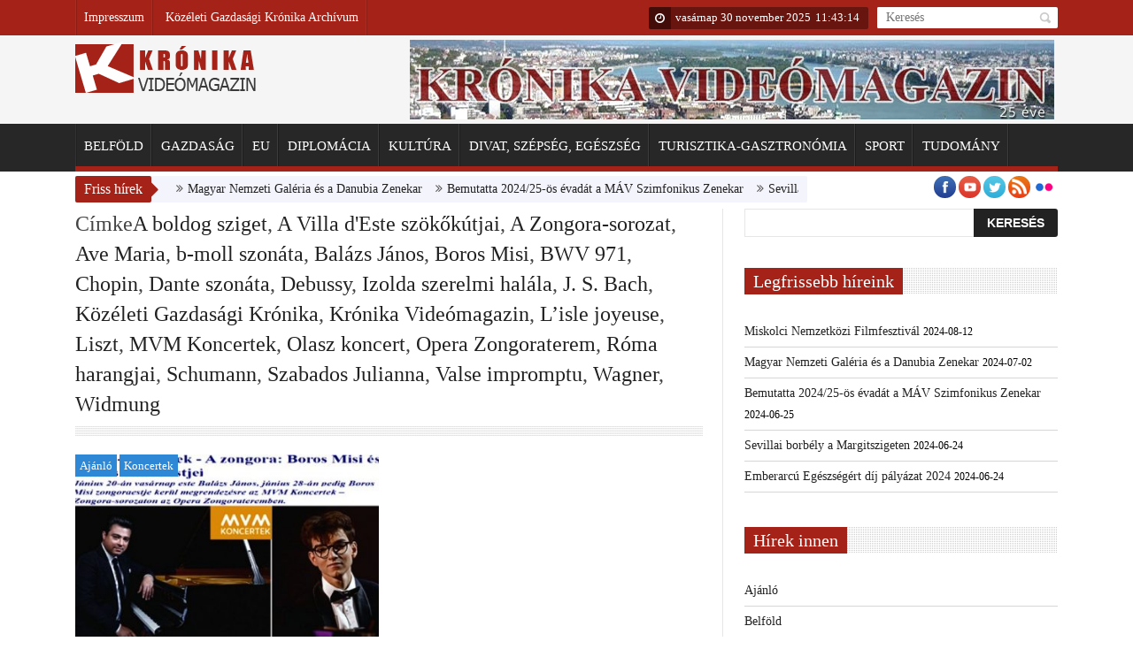

--- FILE ---
content_type: text/html; charset=UTF-8
request_url: https://kronikavideomagazin.hu/tag/lisle-joyeuse/
body_size: 8667
content:
<!DOCTYPE html>
<!--[if lt IE 7 ]><html class="ie ie6" lang="hu"> <![endif]-->
<!--[if IE 7 ]><html class="ie ie7" lang="hu"> <![endif]-->
<!--[if IE 8 ]><html class="ie ie8" lang="hu"> <![endif]-->
<!--[if IE 9 ]><html class="ie ie9" lang="hu"> <![endif]-->
<!--[if !(IE)]><!--><html lang="hu"> <!--<![endif]-->
<head>
      <!-- Basic Page Needs
  	  ================================================== -->
	<meta charset="UTF-8" />
        <meta http-equiv="X-UA-Compatible" content="IE=edge,chrome=1" />
    <title>Közéleti Gazdasági Krónika Videómagazin   &#8211; L’isle joyeuse</title>
        <!-- Mobile Specific Metas
  		================================================== -->
           <meta name="viewport" content="width=device-width, initial-scale=1.0">
        <!-- Favicons
        ================================================== -->
                    <link rel="shortcut icon" href="https://kronikavideomagazin.hu/wp-content/themes/kronika/img/favicon.png" type="image/x-icon" />       
    
<meta property="og:image" content="https://kronikavideomagazin.hu/wp-content/uploads/2021/06/BalazsBorosCim.jpg"/><link rel='dns-prefetch' href='//s.w.org' />
<link rel="alternate" type="application/rss+xml" title="Közéleti Gazdasági Krónika Videómagazin &raquo; hírcsatorna" href="https://kronikavideomagazin.hu/feed/" />
<link rel="alternate" type="application/rss+xml" title="Közéleti Gazdasági Krónika Videómagazin &raquo; L’isle joyeuse címke hírcsatorna" href="https://kronikavideomagazin.hu/tag/lisle-joyeuse/feed/" />
		<script type="text/javascript">
			window._wpemojiSettings = {"baseUrl":"https:\/\/s.w.org\/images\/core\/emoji\/13.0.1\/72x72\/","ext":".png","svgUrl":"https:\/\/s.w.org\/images\/core\/emoji\/13.0.1\/svg\/","svgExt":".svg","source":{"concatemoji":"https:\/\/kronikavideomagazin.hu\/wp-includes\/js\/wp-emoji-release.min.js?ver=5.6.16"}};
			!function(e,a,t){var n,r,o,i=a.createElement("canvas"),p=i.getContext&&i.getContext("2d");function s(e,t){var a=String.fromCharCode;p.clearRect(0,0,i.width,i.height),p.fillText(a.apply(this,e),0,0);e=i.toDataURL();return p.clearRect(0,0,i.width,i.height),p.fillText(a.apply(this,t),0,0),e===i.toDataURL()}function c(e){var t=a.createElement("script");t.src=e,t.defer=t.type="text/javascript",a.getElementsByTagName("head")[0].appendChild(t)}for(o=Array("flag","emoji"),t.supports={everything:!0,everythingExceptFlag:!0},r=0;r<o.length;r++)t.supports[o[r]]=function(e){if(!p||!p.fillText)return!1;switch(p.textBaseline="top",p.font="600 32px Arial",e){case"flag":return s([127987,65039,8205,9895,65039],[127987,65039,8203,9895,65039])?!1:!s([55356,56826,55356,56819],[55356,56826,8203,55356,56819])&&!s([55356,57332,56128,56423,56128,56418,56128,56421,56128,56430,56128,56423,56128,56447],[55356,57332,8203,56128,56423,8203,56128,56418,8203,56128,56421,8203,56128,56430,8203,56128,56423,8203,56128,56447]);case"emoji":return!s([55357,56424,8205,55356,57212],[55357,56424,8203,55356,57212])}return!1}(o[r]),t.supports.everything=t.supports.everything&&t.supports[o[r]],"flag"!==o[r]&&(t.supports.everythingExceptFlag=t.supports.everythingExceptFlag&&t.supports[o[r]]);t.supports.everythingExceptFlag=t.supports.everythingExceptFlag&&!t.supports.flag,t.DOMReady=!1,t.readyCallback=function(){t.DOMReady=!0},t.supports.everything||(n=function(){t.readyCallback()},a.addEventListener?(a.addEventListener("DOMContentLoaded",n,!1),e.addEventListener("load",n,!1)):(e.attachEvent("onload",n),a.attachEvent("onreadystatechange",function(){"complete"===a.readyState&&t.readyCallback()})),(n=t.source||{}).concatemoji?c(n.concatemoji):n.wpemoji&&n.twemoji&&(c(n.twemoji),c(n.wpemoji)))}(window,document,window._wpemojiSettings);
		</script>
		<style type="text/css">
img.wp-smiley,
img.emoji {
	display: inline !important;
	border: none !important;
	box-shadow: none !important;
	height: 1em !important;
	width: 1em !important;
	margin: 0 .07em !important;
	vertical-align: -0.1em !important;
	background: none !important;
	padding: 0 !important;
}
</style>
	<link rel='stylesheet' id='aqpb-view-css-css'  href='https://kronikavideomagazin.hu/wp-content/themes/kronika/inc/addon/aqua-page-builder-master/assets/stylesheets/aqpb-view.css?ver=1764502989' type='text/css' media='all' />
<link rel='stylesheet' id='wp-block-library-css'  href='https://kronikavideomagazin.hu/wp-includes/css/dist/block-library/style.min.css?ver=5.6.16' type='text/css' media='all' />
<link rel='stylesheet' id='font-awesome-css'  href='https://kronikavideomagazin.hu/wp-content/themes/kronika/css/font-awesome.min.css?ver=1.7' type='text/css' media='all' />
<link rel='stylesheet' id='gumby-css'  href='https://kronikavideomagazin.hu/wp-content/themes/kronika/css/gumby.css?ver=1.7' type='text/css' media='all' />
<link rel='stylesheet' id='carousel-css'  href='https://kronikavideomagazin.hu/wp-content/themes/kronika/css/owl.carousel.css?ver=1.7' type='text/css' media='all' />
<link rel='stylesheet' id='theme-css'  href='https://kronikavideomagazin.hu/wp-content/themes/kronika/css/owl.theme.css?ver=1.7' type='text/css' media='all' />
<link rel='stylesheet' id='style-css'  href='https://kronikavideomagazin.hu/wp-content/themes/kronika/style.css?ver=1.7' type='text/css' media='all' />
<link rel='stylesheet' id='mediaelementplayer-css'  href='https://kronikavideomagazin.hu/wp-content/themes/kronika/css/mediaelementplayer.css?ver=1.7' type='text/css' media='all' />
<link rel='stylesheet' id='responsive-css'  href='https://kronikavideomagazin.hu/wp-content/themes/kronika/css/responsive.css?ver=1.7' type='text/css' media='all' />
<link rel='stylesheet' id='custom-style-css'  href='https://kronikavideomagazin.hu/wp-content/themes/kronika/custom_style.php?ver=1.7' type='text/css' media='all' />
<link rel='stylesheet' id='slb_core-css'  href='https://kronikavideomagazin.hu/wp-content/plugins/simple-lightbox/client/css/app.css?ver=2.9.3' type='text/css' media='all' />
<script type='text/javascript' src='https://kronikavideomagazin.hu/wp-includes/js/jquery/jquery.min.js?ver=3.5.1' id='jquery-core-js'></script>
<script type='text/javascript' src='https://kronikavideomagazin.hu/wp-includes/js/jquery/jquery-migrate.min.js?ver=3.3.2' id='jquery-migrate-js'></script>
<link rel="https://api.w.org/" href="https://kronikavideomagazin.hu/wp-json/" /><link rel="alternate" type="application/json" href="https://kronikavideomagazin.hu/wp-json/wp/v2/tags/10769" /><link rel="EditURI" type="application/rsd+xml" title="RSD" href="https://kronikavideomagazin.hu/xmlrpc.php?rsd" />
<link rel="wlwmanifest" type="application/wlwmanifest+xml" href="https://kronikavideomagazin.hu/wp-includes/wlwmanifest.xml" /> 
<meta name="generator" content="WordPress 5.6.16" />
<!--[if lt IE 9]><script src="http://html5shim.googlecode.com/svn/trunk/html5.js"></script><![endif]-->
    <link rel="icon" href="https://kronikavideomagazin.hu/wp-content/uploads/2015/12/cropped-logo-32x32.png" sizes="32x32" />
<link rel="icon" href="https://kronikavideomagazin.hu/wp-content/uploads/2015/12/cropped-logo-192x192.png" sizes="192x192" />
<link rel="apple-touch-icon" href="https://kronikavideomagazin.hu/wp-content/uploads/2015/12/cropped-logo-180x180.png" />
<meta name="msapplication-TileImage" content="https://kronikavideomagazin.hu/wp-content/uploads/2015/12/cropped-logo-270x270.png" />
<link rel="alternate" type="application/rss+xml" title="RSS" href="https://kronikavideomagazin.hu/rsslatest.xml" />		<style type="text/css" id="wp-custom-css">
			span.post-date {
    color: #fcfcfc;
    font-size: 12px;
}		</style>
		                  	
<!-- end head -->
</head>
<body class="archive tag tag-lisle-joyeuse tag-10769" itemscope="itemscope" itemtype="http://schema.org/WebPage">

<div id="content_nav">
        <div id="nav">
		<ul id="menu-top-menu" class="menu-top-menu-sf"><li class="menu-item menu-item-type-post_type menu-item-object-page menu-item-8"><a href="https://kronikavideomagazin.hu/impresszum/">Impresszum</a></li>
<li class="menu-item menu-item-type-post_type menu-item-object-page menu-item-95"><a href="https://kronikavideomagazin.hu/kozeleti-gazdasagi-kronika-archivum/">Közéleti Gazdasági Krónika Archívum</a></li>
</ul>    	<ul id="menu-fomenu" class=""><li class="menu-item menu-item-type-taxonomy menu-item-object-category menu-item-11"><a href="https://kronikavideomagazin.hu/category/belfoldi-hirek/">Belföld<span class="border-menu"></span></a></li>
<li class="menu-item menu-item-type-taxonomy menu-item-object-category menu-item-14"><a href="https://kronikavideomagazin.hu/category/gazdasagi-hirek/">Gazdaság<span class="border-menu"></span></a></li>
<li class="menu-item menu-item-type-taxonomy menu-item-object-category menu-item-13"><a href="https://kronikavideomagazin.hu/category/europai-unio-hirek/">EU<span class="border-menu"></span></a></li>
<li class="menu-item menu-item-type-taxonomy menu-item-object-category menu-item-12"><a href="https://kronikavideomagazin.hu/category/diplomaciai-hirek/">Diplomácia<span class="border-menu"></span></a></li>
<li class="menu-item menu-item-type-custom menu-item-object-custom menu-item-has-children menu-item-19"><a href="#">Kultúra<span class="border-menu"></span></a>
<ul class="sub-menu">
	<li class="menu-item menu-item-type-taxonomy menu-item-object-category menu-item-21"><a href="https://kronikavideomagazin.hu/category/kiallitasok/">Kiállítások<span class="border-menu"></span></a></li>
	<li class="menu-item menu-item-type-taxonomy menu-item-object-category menu-item-22"><a href="https://kronikavideomagazin.hu/category/koncertek/">Koncertek<span class="border-menu"></span></a></li>
	<li class="menu-item menu-item-type-taxonomy menu-item-object-category menu-item-23"><a href="https://kronikavideomagazin.hu/category/konyvek/">Könyvek<span class="border-menu"></span></a></li>
</ul>
</li>
<li class="menu-item menu-item-type-taxonomy menu-item-object-category menu-item-25"><a href="https://kronikavideomagazin.hu/category/divat-szepseg-egeszseg/">Divat, szépség, egészség<span class="border-menu"></span></a></li>
<li class="menu-item menu-item-type-taxonomy menu-item-object-category menu-item-20"><a href="https://kronikavideomagazin.hu/category/turisztika-gasztronomia/">Turisztika-Gasztronómia<span class="border-menu"></span></a></li>
<li class="menu-item menu-item-type-taxonomy menu-item-object-category menu-item-138"><a href="https://kronikavideomagazin.hu/category/kronika-sport/">Sport<span class="border-menu"></span></a></li>
<li class="menu-item menu-item-type-taxonomy menu-item-object-category menu-item-152"><a href="https://kronikavideomagazin.hu/category/kronika-tudomany/">Tudomány<span class="border-menu"></span></a></li>
</ul>   </div>
    </div>    

<div id="sb-site" class="body_wraper_full">      			

<!-- Start header -->
<header class="header-wraper">

<div class="header_top_wrapper">
<div class="row ">
<div class="six columns header-top-left-bar">

  <a class="open toggle-lef sb-toggle-left navbar-left" href="#nav">
				<div class="navicon-line"></div>
				<div class="navicon-line"></div>
				<div class="navicon-line"></div>
				</a>
              
  <div class="mainmenu"> 
<ul id="menu-top" class="sf-top-menu"><li class="menu-item menu-item-type-post_type menu-item-object-page menu-item-8"><a href="https://kronikavideomagazin.hu/impresszum/">Impresszum</a></li>
<li class="menu-item menu-item-type-post_type menu-item-object-page menu-item-95"><a href="https://kronikavideomagazin.hu/kozeleti-gazdasagi-kronika-archivum/">Közéleti Gazdasági Krónika Archívum</a></li>
</ul><div class="clearfix"></div>
</div>
  
</div>

<div class="six columns header-top-right-bar">
      <div id="search_block_top">
	<form id="searchbox" action="https://kronikavideomagazin.hu" method="GET" role="search">
		<p>
			<input type="text" id="search_query_top" name="s" class="search_query ac_input" value="" placeholder="Keresés">
            <a class="button_search" href="javascript:document.getElementById('searchbox').submit();"></a>
	</p>
	</form>
    <span>Search</span>
    <div class="clearfix"></div>
</div>
<div class="clock">
<i class="fa fa-clock-o"></i>
<div id="Date">

vasárnap 30 november 2025</div>
  <ul>
      <li id="hours"></li>
      <li class="point">:</li>
      <li id="min"></li>
      <li class="point">:</li>
      <li id="sec"></li>
  </ul>
</div>

<div class="clearfix"></div>
</div>

</div>
</div>

 
        
 <div class="header_main_wrapper">
        <div class="row">
	<div class="four columns header-top-left">
    
      <!-- begin logo -->
                           
                           
                                <a href="https://kronikavideomagazin.hu">
                                                                           
                                        <img src="http://kronikavideomagazin.hu/wp-content/uploads/2015/12/logo.png" alt=""/>
                                                                    </a>
                            
                            <!-- end logo -->
    </div>
    	<div class="eight columns header-top-right">  
  		<div class="widget">
			<div class="ads728x90-thumb">
				<a href="http://kronikavideomagazin.hu/kozeleti-gazdasagi-kronika-archivum/">
					<img src="http://kronikavideomagazin.hu/wp-content/uploads/2015/12/kronika-videomagazin-1.jpg" alt="" />
				</a>
			</div> 	
		</div> 
		    </div>
        
</div>

</div>

                
<!-- end header, logo, top ads -->

              
<!-- Start Main menu -->
<div id="menu_wrapper" class="menu_wrapper menu_sticky">
<div class="row">
	<div class="main_menu twelve columns"> 

                            <!-- main menu -->
                           
  <div class="menu-primary-container main-menu"> 
<ul id="mainmenu" class="sf-menu"><li id="menu-item-11" class="menu-item menu-item-type-taxonomy menu-item-object-category"><a href="https://kronikavideomagazin.hu/category/belfoldi-hirek/">Belföld<span class="border-menu"></span></a></li>
<li id="menu-item-14" class="menu-item menu-item-type-taxonomy menu-item-object-category"><a href="https://kronikavideomagazin.hu/category/gazdasagi-hirek/">Gazdaság<span class="border-menu"></span></a></li>
<li id="menu-item-13" class="menu-item menu-item-type-taxonomy menu-item-object-category"><a href="https://kronikavideomagazin.hu/category/europai-unio-hirek/">EU<span class="border-menu"></span></a></li>
<li id="menu-item-12" class="menu-item menu-item-type-taxonomy menu-item-object-category"><a href="https://kronikavideomagazin.hu/category/diplomaciai-hirek/">Diplomácia<span class="border-menu"></span></a></li>
<li id="menu-item-19" class="menu-item menu-item-type-custom menu-item-object-custom menu-item-has-children"><a href="#">Kultúra<span class="border-menu"></span></a><ul class="sub-menu">	<li id="menu-item-21" class="menu-item menu-item-type-taxonomy menu-item-object-category"><a href="https://kronikavideomagazin.hu/category/kiallitasok/">Kiállítások<span class="border-menu"></span></a></li>
	<li id="menu-item-22" class="menu-item menu-item-type-taxonomy menu-item-object-category"><a href="https://kronikavideomagazin.hu/category/koncertek/">Koncertek<span class="border-menu"></span></a></li>
	<li id="menu-item-23" class="menu-item menu-item-type-taxonomy menu-item-object-category"><a href="https://kronikavideomagazin.hu/category/konyvek/">Könyvek<span class="border-menu"></span></a></li>

					</ul></li>
<li id="menu-item-25" class="menu-item menu-item-type-taxonomy menu-item-object-category"><a href="https://kronikavideomagazin.hu/category/divat-szepseg-egeszseg/">Divat, szépség, egészség<span class="border-menu"></span></a></li>
<li id="menu-item-20" class="menu-item menu-item-type-taxonomy menu-item-object-category"><a href="https://kronikavideomagazin.hu/category/turisztika-gasztronomia/">Turisztika-Gasztronómia<span class="border-menu"></span></a></li>
<li id="menu-item-138" class="menu-item menu-item-type-taxonomy menu-item-object-category"><a href="https://kronikavideomagazin.hu/category/kronika-sport/">Sport<span class="border-menu"></span></a></li>
<li id="menu-item-152" class="menu-item menu-item-type-taxonomy menu-item-object-category"><a href="https://kronikavideomagazin.hu/category/kronika-tudomany/">Tudomány<span class="border-menu"></span></a></li>
</ul>

<div class="clearfix"></div>
</div>                             
                            <!-- end main menu -->
                                                           
                          
                        </div>
                                           
                    </div>   
                    </div>
                    
<div class="news_ticker_wrapper">
<div class="row">
<div class="nine columns">
  <div id="ticker">
  <div class="tickerfloat_wrapper"><div class="tickerfloat">Friss hírek<i class="fa fa-caret-right"></i></div></div>
   <div class="marquee" id="mycrawler">
           
       <div><i class="fa fa-angle-double-right"></i><a href="https://kronikavideomagazin.hu/2024/08/12/miskolci-nemzetkozi-filmfesztival/">Miskolci Nemzetközi Filmfesztivál</a></div>
            
       <div><i class="fa fa-angle-double-right"></i><a href="https://kronikavideomagazin.hu/2024/07/02/magyar-nemzeti-galeria-es-a-danubia-zenekar/">Magyar Nemzeti Galéria és a Danubia Zenekar</a></div>
            
       <div><i class="fa fa-angle-double-right"></i><a href="https://kronikavideomagazin.hu/2024/06/25/bemutatta-2024-25-os-evadat-a-mav-szimfonikus-zenekar/">Bemutatta 2024/25-ös évadát a MÁV Szimfonikus Zenekar</a></div>
            
       <div><i class="fa fa-angle-double-right"></i><a href="https://kronikavideomagazin.hu/2024/06/24/sevillai-borbely-a-margitszigeten/">Sevillai borbély a Margitszigeten</a></div>
            
       <div><i class="fa fa-angle-double-right"></i><a href="https://kronikavideomagazin.hu/2024/06/24/emberarcu-egeszsegert-dij-palyazat-2024/">Emberarcú Egészségért díj pályázat 2024</a></div>
            
       <div><i class="fa fa-angle-double-right"></i><a href="https://kronikavideomagazin.hu/2024/06/22/kertesz-kopiak/">Kertész/Kópiák</a></div>
            
       <div><i class="fa fa-angle-double-right"></i><a href="https://kronikavideomagazin.hu/2024/06/21/tovabbkepzest-indit-osztol-a-mate/">Továbbképzést indít ősztől a MATE</a></div>
            
       <div><i class="fa fa-angle-double-right"></i><a href="https://kronikavideomagazin.hu/2024/06/20/fogyasztasosztonzo-kampany-a-hazai-meggy-nepszerusiteseert/">Fogyasztásösztönző kampány a hazai meggy népszerűsítéséért</a></div>
            
       <div><i class="fa fa-angle-double-right"></i><a href="https://kronikavideomagazin.hu/2024/06/18/efott-julius-10-14-kozott-rendezik-meg/">EFOTT &#8211; július 10-14 között rendezik meg</a></div>
            
       <div><i class="fa fa-angle-double-right"></i><a href="https://kronikavideomagazin.hu/2024/06/17/sokszinu-programkinalat-a-hagyomanyok-hazaban/">Sokszínű programkínálat a Hagyományok Házában</a></div>
                
        </div>
        </div>
      
</div>

    <div class="three columns">
     
    <ul class="social-icons-list top-bar-social">
      <li><a href="http://www.facebook.com/Kronika2010" target="_blank"><img src="https://kronikavideomagazin.hu/wp-content/themes/kronika/img/icons/facebook.png" alt="Facebook"></a></li>                    <li><a href="http://www.youtube.com/user/Kronika2010" target="_blank"><img src="https://kronikavideomagazin.hu/wp-content/themes/kronika/img/icons/youtube.png" alt="Youtube"></a></li>                    <li><a href="https://twitter.com/kronika2010" target="_blank"><img src="https://kronikavideomagazin.hu/wp-content/themes/kronika/img/icons/twitter.png" alt="Twitter"></a></li>                      <li><a href="http://kronikavideomagazin.hu/feed/" target="_blank"><img src="https://kronikavideomagazin.hu/wp-content/themes/kronika/img/icons/rss.png"></a></li>                       <li><a href="http://kronika2010.tumblr.com" target="_blank"><img src="https://kronikavideomagazin.hu/wp-content/themes/kronika/img/icons/flickr.png" alt="flickr"></a></li>     </ul>  
          </div>

</div>
</div>

            </header>

<section id="content_main" class="clearfix">
<div class="row main_content">

  <div class="eight columns" id="content">
        <div class="widget_container content_page">  
            
            
              
    <h3 class="categories-title title">Címke<a href="https://kronikavideomagazin.hu/tag/a-boldog-sziget/" rel="tag">A boldog sziget</a>, <a href="https://kronikavideomagazin.hu/tag/a-villa-deste-szokokutjai/" rel="tag">A Villa d'Este szökőkútjai</a>, <a href="https://kronikavideomagazin.hu/tag/a-zongora-sorozat/" rel="tag">A Zongora-sorozat</a>, <a href="https://kronikavideomagazin.hu/tag/ave-maria/" rel="tag">Ave Maria</a>, <a href="https://kronikavideomagazin.hu/tag/b-moll-szonata/" rel="tag">b-moll szonáta</a>, <a href="https://kronikavideomagazin.hu/tag/balazs-janos/" rel="tag">Balázs János</a>, <a href="https://kronikavideomagazin.hu/tag/boros-misi/" rel="tag">Boros Misi</a>, <a href="https://kronikavideomagazin.hu/tag/bwv-971/" rel="tag">BWV 971</a>, <a href="https://kronikavideomagazin.hu/tag/chopin/" rel="tag">Chopin</a>, <a href="https://kronikavideomagazin.hu/tag/dante-szonata/" rel="tag">Dante szonáta</a>, <a href="https://kronikavideomagazin.hu/tag/debussy/" rel="tag">Debussy</a>, <a href="https://kronikavideomagazin.hu/tag/izolda-szerelmi-halala/" rel="tag">Izolda szerelmi halála</a>, <a href="https://kronikavideomagazin.hu/tag/j-s-bach/" rel="tag">J. S. Bach</a>, <a href="https://kronikavideomagazin.hu/tag/kozeleti-gazdasagi-kronika/" rel="tag">Közéleti Gazdasági Krónika</a>, <a href="https://kronikavideomagazin.hu/tag/kronika-videomagazin/" rel="tag">Krónika Videómagazin</a>, <a href="https://kronikavideomagazin.hu/tag/lisle-joyeuse/" rel="tag">L’isle joyeuse</a>, <a href="https://kronikavideomagazin.hu/tag/liszt/" rel="tag">Liszt</a>, <a href="https://kronikavideomagazin.hu/tag/mvm-koncertek/" rel="tag">MVM Koncertek</a>, <a href="https://kronikavideomagazin.hu/tag/olasz-koncert/" rel="tag">Olasz koncert</a>, <a href="https://kronikavideomagazin.hu/tag/opera-zongoraterem/" rel="tag">Opera Zongoraterem</a>, <a href="https://kronikavideomagazin.hu/tag/roma-harangjai/" rel="tag">Róma harangjai</a>, <a href="https://kronikavideomagazin.hu/tag/schumann/" rel="tag">Schumann</a>, <a href="https://kronikavideomagazin.hu/tag/szabados-julianna/" rel="tag">Szabados Julianna</a>, <a href="https://kronikavideomagazin.hu/tag/valse-impromptu/" rel="tag">Valse impromptu</a>, <a href="https://kronikavideomagazin.hu/tag/wagner/" rel="tag">Wagner</a>, <a href="https://kronikavideomagazin.hu/tag/widmung/" rel="tag">Widmung</a></h3>                    <div class="post_list_medium_widget">
                    <div>
                    
                                                <div class="feature-two-column medium-two-columns appear_animation post-7402 post type-post status-publish format-standard has-post-thumbnail hentry category-ajanlo category-koncertek tag-a-boldog-sziget tag-a-villa-deste-szokokutjai tag-a-zongora-sorozat tag-ave-maria tag-b-moll-szonata tag-balazs-janos tag-boros-misi tag-bwv-971 tag-chopin tag-dante-szonata tag-debussy tag-izolda-szerelmi-halala tag-j-s-bach tag-kozeleti-gazdasagi-kronika tag-kronika-videomagazin tag-lisle-joyeuse tag-liszt tag-mvm-koncertek tag-olasz-koncert tag-opera-zongoraterem tag-roma-harangjai tag-schumann tag-szabados-julianna tag-valse-impromptu tag-wagner tag-widmung" id="margin-left-post-1">
    <div class="image_post feature-item">
                   <a  href="https://kronikavideomagazin.hu/2021/06/18/balazs-janos-es-boros-misi-zongoraestjei/" class="feature-link" title="Balázs János és Boros Misi zongoraestjei">              
<img width="400" height="255" src="https://kronikavideomagazin.hu/wp-content/uploads/2021/06/BalazsBorosCim-400x255.jpg" class="attachment-medium-feature size-medium-feature wp-post-image" alt="" loading="lazy" srcset="https://kronikavideomagazin.hu/wp-content/uploads/2021/06/BalazsBorosCim-400x255.jpg 400w, https://kronikavideomagazin.hu/wp-content/uploads/2021/06/BalazsBorosCim-171x108.jpg 171w" sizes="(max-width: 400px) 100vw, 400px" /></a>
					
                                      
                      							
                    <span class="meta-category"><a class="post-category-color" style="background-color:#" href="https://kronikavideomagazin.hu/category/ajanlo/">Ajánló</a><a class="post-category-color" style="background-color:" href="https://kronikavideomagazin.hu/category/koncertek/">Koncertek</a></span>                    
                     </div>

<div class="post_loop_content">
 <h3 class="image-post-title"><a href="https://kronikavideomagazin.hu/2021/06/18/balazs-janos-es-boros-misi-zongoraestjei/">Balázs János és Boros Misi zongoraestjei</a></h3>      
<p class="post-meta meta-main-img"><span class="post-author"><i class="fa fa-user"></i><a href="https://kronikavideomagazin.hu/author/gaborfoszerkeszto/" title="Júlia bejegyzése" rel="author">Júlia</a></span><span class="post-date"><i class="fa fa-clock-o"></i>jún 18, 2021</span><span class="post-date love_post"><a href="#" class="jm-post-like" data-post_id="7402" title="Like"><i class="fa fa-heart-o"></i>Like</a></span></p><p>Balázs János és Boros Misi zongoraestjei az Opera Zongorateremben Június 20-án (vasárnap) Balázs János, június 28-án (hétfőn)... </p>
 </div>
    </div>

                                            </div>
<div class="clearfix"></div>
</div>
<div class="clearfix"></div>
                     
            
                  
  </div></div>
        
 
          <div class="four columns" id="sidebar">
<div id="search-2" class="widget widget_search"><form role="search" method="get" id="searchform" class="searchform" action="https://kronikavideomagazin.hu/">
				<div>
					<label class="screen-reader-text" for="s">Keresés:</label>
					<input type="text" value="" name="s" id="s" />
					<input type="submit" id="searchsubmit" value="Keresés" />
				</div>
			</form><div class="margin-bottom"></div></div>
		<div id="recent-posts-2" class="widget widget_recent_entries">
		<div class="widget-title"><h2>Legfrissebb híreink</h2></div>
		<ul>
											<li>
					<a href="https://kronikavideomagazin.hu/2024/08/12/miskolci-nemzetkozi-filmfesztival/">Miskolci Nemzetközi Filmfesztivál</a>
											<span class="post-date">2024-08-12</span>
									</li>
											<li>
					<a href="https://kronikavideomagazin.hu/2024/07/02/magyar-nemzeti-galeria-es-a-danubia-zenekar/">Magyar Nemzeti Galéria és a Danubia Zenekar</a>
											<span class="post-date">2024-07-02</span>
									</li>
											<li>
					<a href="https://kronikavideomagazin.hu/2024/06/25/bemutatta-2024-25-os-evadat-a-mav-szimfonikus-zenekar/">Bemutatta 2024/25-ös évadát a MÁV Szimfonikus Zenekar</a>
											<span class="post-date">2024-06-25</span>
									</li>
											<li>
					<a href="https://kronikavideomagazin.hu/2024/06/24/sevillai-borbely-a-margitszigeten/">Sevillai borbély a Margitszigeten</a>
											<span class="post-date">2024-06-24</span>
									</li>
											<li>
					<a href="https://kronikavideomagazin.hu/2024/06/24/emberarcu-egeszsegert-dij-palyazat-2024/">Emberarcú Egészségért díj pályázat 2024</a>
											<span class="post-date">2024-06-24</span>
									</li>
					</ul>

		<div class="margin-bottom"></div></div><div id="categories-2" class="widget widget_categories"><div class="widget-title"><h2>Hírek innen</h2></div>
			<ul>
					<li class="cat-item cat-item-212"><a href="https://kronikavideomagazin.hu/category/ajanlo/">Ajánló</a>
</li>
	<li class="cat-item cat-item-4"><a href="https://kronikavideomagazin.hu/category/belfoldi-hirek/">Belföld</a>
</li>
	<li class="cat-item cat-item-7"><a href="https://kronikavideomagazin.hu/category/diplomaciai-hirek/">Diplomácia</a>
</li>
	<li class="cat-item cat-item-17"><a href="https://kronikavideomagazin.hu/category/divat-szepseg-egeszseg/">Divat, szépség, egészség</a>
</li>
	<li class="cat-item cat-item-6"><a href="https://kronikavideomagazin.hu/category/europai-unio-hirek/">EU</a>
</li>
	<li class="cat-item cat-item-5"><a href="https://kronikavideomagazin.hu/category/gazdasagi-hirek/">Gazdaság</a>
</li>
	<li class="cat-item cat-item-49"><a href="https://kronikavideomagazin.hu/category/humor-kabare/">Humor &#8211; Kabaré</a>
</li>
	<li class="cat-item cat-item-15"><a href="https://kronikavideomagazin.hu/category/kiallitasok/">Kiállítások</a>
</li>
	<li class="cat-item cat-item-14"><a href="https://kronikavideomagazin.hu/category/koncertek/">Koncertek</a>
</li>
	<li class="cat-item cat-item-16"><a href="https://kronikavideomagazin.hu/category/konyvek/">Könyvek</a>
</li>
	<li class="cat-item cat-item-5387"><a href="https://kronikavideomagazin.hu/category/kultura/">Kultúra</a>
</li>
	<li class="cat-item cat-item-65"><a href="https://kronikavideomagazin.hu/category/kronika-sport/">Sport</a>
</li>
	<li class="cat-item cat-item-1"><a href="https://kronikavideomagazin.hu/category/szinhaz/">Színház</a>
</li>
	<li class="cat-item cat-item-74"><a href="https://kronikavideomagazin.hu/category/kronika-tudomany/">Tudomány</a>
</li>
	<li class="cat-item cat-item-13"><a href="https://kronikavideomagazin.hu/category/turisztika-gasztronomia/">Turisztika-Gasztronómia</a>
</li>
			</ul>

			<div class="margin-bottom"></div></div><div id="rss-2" class="widget widget_rss"><div class="widget-title"><h2><a class="rsswidget" href="http://nmhh.hu/feed/rss_nagykozonseg.xml"><img class="rss-widget-icon" style="border:0" width="14" height="14" src="https://kronikavideomagazin.hu/wp-includes/images/rss.png" alt="RSS" /></a> <a class="rsswidget" href="http://nmhh.hu/">NMHH</a></h2></div><ul><li><a class='rsswidget' href='https://nmhh.hu/cikk/256141/Ertesites_epitesi_engedely_megadasarol__K268482025_szamu_hatarozat_NagyhodosNagypalad_kozotti_allando_kozuti_hataratkelohely_ideiglenes_infrastrukturajanak_megvalositasahoz_kapcsolodo_kozmutervezes'>Értesítés építési engedély megadásáról – K/26848/2025. számú határozat: Nagyhódos-Nagypalád közötti állandó közúti határátkelőhely ideiglenes infrastruktúrájának megvalósításához kapcsolódó közműtervezés</a> <span class="rss-date">2025-11-28</span><div class="rssSummary">Építtető: Építési és Közlekedési Minisztérium</div></li><li><a class='rsswidget' href='https://nmhh.hu/cikk/256139/Ertesites_hatosagi_dontesrol__K26306102025_szamu_hatarozat_Torokszentmiklos_Kozep_GPONoptikai_halozat_epites_14es_kabelirany_torzs_kabel_terve_behuzas_meglevo_alepitmenybe'>Értesítés hatósági döntésről – K/26306-10/2025. számú határozat: Törökszentmiklós, Közép GPON-optikai hálózat építés 14-es kábelirány törzs kábel terve, behúzás meglévő alépítménybe</a> <span class="rss-date">2025-11-28</span><div class="rssSummary">Építtető: Magyar Telekom Nyrt.</div></li><li><a class='rsswidget' href='https://nmhh.hu/cikk/256137/Ertesites_hatosagi_dontesrol__K24719132025_szamu_hatarozat_TiszalokTiszadada_osszekoto_optikai_halozat_epitese_'>Értesítés hatósági döntésről – K/24719-13/2025. számú határozat: Tiszalök-Tiszadada, összekötő optikai hálózat építése</a> <span class="rss-date">2025-11-28</span><div class="rssSummary">Építtető: Magyar Telekom Nyrt.</div></li><li><a class='rsswidget' href='https://nmhh.hu/cikk/256136/Budapesti_es_orszagos_napi_radiohallgatottsag_2025_augusztusoktober'>Budapesti és országos napi rádióhallgatottság (2025. augusztus–október)</a> <span class="rss-date">2025-11-28</span><div class="rssSummary"></div></li><li><a class='rsswidget' href='https://nmhh.hu/cikk/256134/Ertesites_hasznalatbaveteli_engedelyezesi_eljaras_megindulasarol__K271682025_Siofok_Kertvaros_GPON_lefedo_optikai_halozat_1resz'>Értesítés használatbavételi engedélyezési eljárás megindulásáról – K/27168/2025.: Siófok, Kertváros GPON lefedő optikai hálózat 1.rész</a> <span class="rss-date">2025-11-28</span><div class="rssSummary">Építtető: Magyar Telekom Nyrt.</div></li></ul><div class="margin-bottom"></div></div><div id="text-6" class="widget widget_text">			<div class="textwidget"><iframe src='//beepulo.idokep.hu/futar/Budapest' scrolling='no' style='width:100%;height:260px;border:none;'></iframe></div>
		<div class="margin-bottom"></div></div>  
       </div>
       
    <div class="clearfix"></div>
        

</div>
 </section>
<!-- end content --> <!-- Start footer -->
<footer id="footer-container">

    <div class="footer-columns">
        <div class="row">
                        <div class="four columns"><div id="text-2" class="widget widget_text">			<div class="textwidget"><img class="alignnone size-full wp-image-27" src="http://kronikavideomagazin.hu/wp-content/uploads/2015/12/footer-logo.png" alt="footer-logo" width="210" height="65" /></br>
<a title="Közéleti Gazdasági Krónika - Facebook" href="http://www.facebook.com/Kronika2010" target="_blank" rel="attachment wp-att-59 noopener"><img class="alignnone wp-image-59 size-full" src="http://kronikavideomagazin.hu/wp-content/uploads/2015/12/facebook.png" alt="facebook" width="50" height="20" /></a>  <a target="_blank" rel="attachment wp-att-60 noopener"><img class="alignnone wp-image-61 size-full" src="http://kronikavideomagazin.hu/wp-content/uploads/2015/12/youtube-1.png" alt="Közéleti Gazdasági Krónika Videómagazin" width="50" height="20" /></a>  <a title="Krónika Twitter" href="https://twitter.com/kronika2010" rel="attachment wp-att-63"><img class="alignnone size-full wp-image-63" src="http://kronikavideomagazin.hu/wp-content/uploads/2015/12/twitter-1.png" alt="twitter" width="60" height="25" /></a></div>
		</div></div>
            <div class="four columns"><div id="text-4" class="widget widget_text">			<div class="textwidget"><p><strong>KRÓNIKA VIDEÓMAGAZIN</strong><br />
Szabados Julianna<br />
Főszerkesztő</p>
<p>Ormándlaky Ernő Gábor<br />
Szerkesztő</p>
<p>Kiadja: Krónikás Kiadó 1992 óta.</p>
</div>
		</div></div>
                                    <div class="four columns"><div id="text-3" class="widget widget_text">			<div class="textwidget"><img src="http://kronikavideomagazin.hu/wp-content/uploads/2015/12/nmhh.png" alt="nmhh" width="150" height="94" class="alignnone size-full wp-image-58" />
</div>
		</div></div>
     		        </div>
    </div>
        <div class="footer-bottom">
        <div class="row">
            <div class="six columns footer-left"> Közéleti Gazdasági Krónika ©2015 | <a title="wordpress weboldal készítés" href="https://softsolutions.hu/weboldal-keszites/" target="_blank">Wordpress weboldal készítés</a>
</div>
            <div class="six columns footer-right">                  
                                                     
             </div>
        </div>  
    </div>  
</footer>
<!-- End footer -->
<script type='text/javascript' id='jm_like_post-js-extra'>
/* <![CDATA[ */
var ajax_var = {"url":"https:\/\/kronikavideomagazin.hu\/wp-admin\/admin-ajax.php","nonce":"489e71b35f"};
/* ]]> */
</script>
<script type='text/javascript' src='https://kronikavideomagazin.hu/wp-content/themes/kronika/js/post-like.js?ver=1.0' id='jm_like_post-js'></script>
<script type='text/javascript' src='https://kronikavideomagazin.hu/wp-content/themes/kronika/inc/addon/aqua-page-builder-master/assets/javascripts/aqpb-view.js?ver=1764502989' id='aqpb-view-js-js'></script>
<script type='text/javascript' src='https://kronikavideomagazin.hu/wp-content/themes/kronika/js/marquee.js?ver=1.7' id='marquee-js'></script>
<script type='text/javascript' src='https://kronikavideomagazin.hu/wp-content/themes/kronika/js/superfish.js?ver=1.7' id='superfish-js'></script>
<script type='text/javascript' src='https://kronikavideomagazin.hu/wp-content/themes/kronika/js/owl.carousel.js?ver=1.7' id='owl-carousel-js'></script>
<script type='text/javascript' src='https://kronikavideomagazin.hu/wp-content/themes/kronika/js/jquery.pageslide.min.js?ver=1.7' id='pageslide-js'></script>
<script type='text/javascript' src='https://kronikavideomagazin.hu/wp-content/themes/kronika/js/mediaelement-and-player.min.js?ver=1.7' id='mediaelement-and-player-js'></script>
<script type='text/javascript' src='https://kronikavideomagazin.hu/wp-content/themes/kronika/js/fluidvids.js?ver=1.7' id='fluidvids-js'></script>
<script type='text/javascript' src='https://kronikavideomagazin.hu/wp-content/themes/kronika/js/jquery.sticky.js?ver=1.7' id='sticky-js'></script>
<script type='text/javascript' src='https://kronikavideomagazin.hu/wp-content/themes/kronika/js/waypoints.min.js?ver=1.7' id='waypoints-js'></script>
<script type='text/javascript' src='https://kronikavideomagazin.hu/wp-content/themes/kronika/js/jquery.infinitescroll.min.js?ver=1.7' id='infinitescroll-js'></script>
<script type='text/javascript' src='https://kronikavideomagazin.hu/wp-content/themes/kronika/js/custom.js?ver=1.7' id='custom-js'></script>
<script type='text/javascript' src='https://kronikavideomagazin.hu/wp-includes/js/wp-embed.min.js?ver=5.6.16' id='wp-embed-js'></script>
<script type="text/javascript" id="slb_context">/* <![CDATA[ */if ( !!window.jQuery ) {(function($){$(document).ready(function(){if ( !!window.SLB ) { {$.extend(SLB, {"context":["public","user_guest"]});} }})})(jQuery);}/* ]]> */</script>
</div>
<div id="go-top"><a href="#go-top"><i class="fa fa-chevron-up"></i></a></div>

</body>
</html>



--- FILE ---
content_type: text/html; charset=UTF-8
request_url: https://beepulo.idokep.hu/futar/Budapest
body_size: 1641
content:
<div style="z-index:9; position:absolute; top:92px; left:137px; font-size:22px; width:40px; height:91px; padding: 15px 0 0 0; background:url(//www.idokep.hu/images/elore3/21_7_napos_pici_hom_hideg.png) no-repeat top left; text-align:center;" onmouseover="Tip('<b>Reggel: -1&nbsp;°C</b><br>December 1. ')"><a href="//www.idokep.hu/elorejelzes/Budapest" target="_blank" style="color:#fff;">-1</a></div><html>
<head>
<meta http-equiv="Content-Type" content="text/html; charset=UTF-8" />
<title>Időkép Futár</title>
<style type="text/css">
body { margin: 0; padding: 0; background-color: transparent; font-family: "Inter","Helvetica Neue",Helvetica,Arial,sans-serif; }
button {
	color:#fff;
	font-size:11px;
	font-weight:bold;
	text-transform:uppercase;
	background:#4080c3 url(//www.idokep.hu/images/buttongr.jpg) repeat-x 0 0;
	border:none;
	padding:5px 7px;
	-moz-border-radius:3px;
	-webkit-border-radius:3px;
}
button:hover {
	background:#cd443e url(//www.idokep.hu/images/buttongr.jpg) repeat-x 0 -50px;
}
a { text-decoration:none; }
a:hover { color:#fff; text-decoration:underline; }
.kerek {
-moz-border-radius:5px;
-webkit-border-radius:5px;
}
</style>
<script src="./js/jquery-3.6.0.min.js"></script>
</head>
<body>

<div style="position:absolute; background-image: url(//www.idokep.hu/images/modul_alap.png); background-repeat:none; width:300px; height:260px;"></div>
<div style="position:absolute; top:9px; left:0px; width:290px; text-align:right;" id="varoschoose"><button onClick="ajaxletolt('varoschoose.php','varoschoose',1);" style="position:relative; top:-3px;">Budapest</button></div></div><div style="position:absolute; top:51px; left:-3px; width:65px; text-align:center; font-size:13px;"><a href="//www.idokep.hu/elorejelzes/Budapest" target="_blank" style="color:#4085d0;">November<br/><b>30</b></a></div>
	<div style="position:absolute; top:43px; left:72px;"><a href="//www.idokep.hu/elorejelzes/Budapest" target="_blank"><img src="https://www.idokep.hu/assets/forecast-icons/022.svg" width="48" height="48" fetchpriority="high" alt="közepesen felhős" onmouseover="Tip('<b>közepesen felhős</b><br/>November 30. ')" /></a></div><div style="position:absolute; top:38px; left:186px; font-size:22px; width:40px; height:91px; padding: 15px 0 0 0; background:url(//www.idokep.hu/images/elore3/21_7_napos_pici_hom_meleg.png) no-repeat top left; text-align:center;" onmouseover="Tip('<b>Délután: 6&nbsp;°C</b><br>November 30. ')"><a href="//www.idokep.hu/elorejelzes/Budapest" target="_blank" style="color:#fff;">6</a></div><div style="position:absolute; top:49px; left:250px;" onmouseover="Tip('<b>Köd</b><br>November 30. ')"><a href="//www.idokep.hu/elorejelzes/Budapest" target="_blank"><img src="//www.idokep.hu/images/elore3/figyikonok2/kod.png" alt="" /></a></div><div style="position:absolute; top:105px; left:-3px; width:65px; text-align:center; font-size:13px;"><a href="//www.idokep.hu/elorejelzes/Budapest" target="_blank" style="color:#4085d0;">December<br/><b>1</b></a></div>
	<div style="position:absolute; top:97px; left:72px;"><a href="//www.idokep.hu/elorejelzes/Budapest" target="_blank"><img src="https://www.idokep.hu/assets/forecast-icons/030.svg" width="48" height="48" fetchpriority="high" alt="borult" onmouseover="Tip('<b>borult</b><br/>December 1. ')" /></a></div><div style="position:absolute; top:92px; left:186px; font-size:22px; width:40px; height:91px; padding: 15px 0 0 0; background:url(//www.idokep.hu/images/elore3/21_7_napos_pici_hom_meleg.png) no-repeat top left; text-align:center;" onmouseover="Tip('<b>Délután: 3&nbsp;°C</b><br>December 1. ')"><a href="//www.idokep.hu/elorejelzes/Budapest" target="_blank" style="color:#fff;">3</a></div><div style="position:absolute; top:103px; left:250px;" onmouseover="Tip('<b>Köd</b><br>December 1. ')"><a href="//www.idokep.hu/elorejelzes/Budapest" target="_blank"><img src="//www.idokep.hu/images/elore3/figyikonok2/kod.png" alt="" /></a></div>
	<div id="cikkbox2" style="position:absolute; top:152px; left:5px; font-size:12px; width:290px;">
			<a href="//www.idokep.hu/hirek/inverzot-kodot-es-fagyot-hozott-advent-elso-vasarnapja" target="_blank" style="color:#333; line-height:13px;">
				<img src="//www.idokep.hu/images/percperc/meteorita-nhh1130jpg-2025-11-30-07-30-38jpg.jpg" class="kerek" alt="Inverzót, ködöt és fagyot hozott advent első vasárnapja" width="45" height="45" style="float:left;display:block;margin-right:7px;border:1px solid #909090;" />
				<strong style="color:#909090;font-size:14px;line-height:13px;"></strong><br />
				<strong style="color:#4085d0;font-size:14px;line-height:18px;">Inverzót, ködöt és fagyot hozott advent első vasárnapja</strong>
			</a>
	</div>
	
	<div id="cikkbox3" style="position:absolute; top:206px; left:5px; font-size:12px; width:290px;">
			<a href="//www.idokep.hu/hirek/se-nagyobb-havazas-se-nagyobb-hideg-nem-jon-december-elso-feleben" target="_blank" style="color:#333; line-height:13px;">
				<img src="//www.idokep.hu/images/percperc/nmony-83030jpg-2024-12-30-08-12-22jpg.jpg" class="kerek" alt="Se nagyobb havazás, se nagyobb hideg nem jön december első felében" width="45" height="45" style="float:left;display:block;margin-right:7px;border:1px solid #909090;" />
				<strong style="color:#909090;font-size:14px;line-height:13px;"></strong><br />
				<strong style="color:#4085d0;font-size:14px;line-height:18px;">Se nagyobb havazás, se nagyobb hideg nem jön december első felében</strong>
			</a>
	</div>
	<script type="text/javascript" src="./js/tooltip.js"></script>
<script type="text/javascript" src="ajax.js"></script>
</body>
</html>

--- FILE ---
content_type: image/svg+xml
request_url: https://www.idokep.hu/assets/forecast-icons/030.svg
body_size: 1018
content:
<?xml version="1.0" encoding="utf-8"?>
<!-- Generator: Adobe Illustrator 19.0.0, SVG Export Plug-In . SVG Version: 6.00 Build 0)  -->
<svg version="1.1" id="Layer_1" xmlns="http://www.w3.org/2000/svg" xmlns:xlink="http://www.w3.org/1999/xlink" x="0px" y="0px"
	 viewBox="0 0 60 60" style="enable-background:new 0 0 60 60;" xml:space="preserve">
<style type="text/css">
	.st0{fill:#FFFFFF;}
	.st1{fill:url(#SVGID_1_);}
</style>
<circle class="st0" cx="30" cy="30" r="30"/>
<linearGradient id="SVGID_1_" gradientUnits="userSpaceOnUse" x1="29.999" y1="53.805" x2="29.999" y2="24" gradientTransform="matrix(1 0 0 -1 0 60)">
	<stop  offset="0" style="stop-color:#B4CDDC"/>
	<stop  offset="1" style="stop-color:#6EA9D5"/>
</linearGradient>
<path class="st1" d="M54.191,26.65c0-4.645-3.478-8.537-8.014-9.207c-1.609-6.449-7.439-11.248-14.386-11.248
	c-4.654,0-8.805,2.135-11.524,5.488c-0.795-0.433-1.711-0.686-2.686-0.686c-3.07,0-5.561,2.446-5.561,5.466
	c0,0.459,0.064,0.902,0.173,1.328c-3.712,1.244-6.386,4.701-6.386,8.773c0,5.117,4.192,9.436,9.395,9.436c0.08,0,29.328,0,29.328,0
	c0.078,0,0.39,0,0.469,0h0.003l0,0C50.099,36,54.191,31.689,54.191,26.65z"/>
</svg>


--- FILE ---
content_type: image/svg+xml
request_url: https://www.idokep.hu/assets/forecast-icons/022.svg
body_size: 4365
content:
<?xml version="1.0" encoding="utf-8"?>
<!-- Generator: Adobe Illustrator 19.0.0, SVG Export Plug-In . SVG Version: 6.00 Build 0)  -->
<svg version="1.1" id="Layer_1" xmlns="http://www.w3.org/2000/svg" xmlns:xlink="http://www.w3.org/1999/xlink" x="0px" y="0px"
	 viewBox="0 0 60 60" style="enable-background:new 0 0 60 60;" xml:space="preserve">
<style type="text/css">
	.st0{fill:#FFFFFF;}
	.st1{fill:url(#SVGID_1_);}
	.st2{fill:url(#SVGID_2_);}
	.st3{fill:none;}
	.st4{fill:#FFE89D;}
	.st5{fill:#FFD43F;}
</style>
<circle class="st0" cx="30" cy="30" r="30"/>
<g>
	
		<linearGradient id="SVGID_1_" gradientUnits="userSpaceOnUse" x1="17.8515" y1="39.79" x2="17.8515" y2="26.644" gradientTransform="matrix(1 0 0 -1 0 60)">
		<stop  offset="0" style="stop-color:#B4CDDC"/>
		<stop  offset="1" style="stop-color:#6EA9D5"/>
	</linearGradient>
	<path class="st1" d="M28.575,29.248c0-2.06-1.543-3.765-3.553-4.062c-0.713-2.858-3.297-4.976-6.377-4.976
		c-2.063,0-3.904,0.951-5.107,2.438c-0.354-0.191-0.76-0.301-1.192-0.301c-1.36,0-2.464,1.086-2.464,2.424
		c0,0.203,0.028,0.4,0.077,0.59c-1.646,0.551-2.831,2.084-2.831,3.889c0,2.268,1.869,4.106,4.176,4.106
		c0.036,0,13.199-0.006,13.199-0.006C26.761,33.35,28.575,31.482,28.575,29.248z"/>
	
		<linearGradient id="SVGID_2_" gradientUnits="userSpaceOnUse" x1="39.4295" y1="30.739" x2="39.4295" y2="13.845" gradientTransform="matrix(1 0 0 -1 0 60)">
		<stop  offset="0" style="stop-color:#B4CDDC"/>
		<stop  offset="1" style="stop-color:#6EA9D5"/>
	</linearGradient>
	<path class="st2" d="M49.73,38.492c0.003-0.055,0.017-0.109,0.017-0.168c0-1.535-1.203-2.777-2.717-2.865
		c-0.986-3.572-4.25-6.198-8.133-6.198c-2.942,0-5.53,1.507-7.043,3.788c-0.209-0.049-0.424-0.08-0.648-0.08
		c-1.594,0-2.884,1.291-2.884,2.885c0,0.102,0.019,0.197,0.03,0.295c-1.429,0.992-2.365,2.643-2.365,4.514
		c0,2.848,2.168,5.189,4.943,5.465c0,0,18.163,0.027,18.18,0.027c2.078,0,3.762-1.73,3.762-3.863
		C52.872,40.375,51.511,38.797,49.73,38.492z"/>
	<path class="st3" d="M14.679,29.847c0,0,1.625-1.467,3.906-3.24c-1.09-2.677-1.764-4.759-1.764-4.759s2.112-0.451,4.945-0.845
		c-0.93-0.503-1.99-0.793-3.121-0.793c-2.063,0-3.904,0.951-5.107,2.438c-0.354-0.191-0.76-0.301-1.192-0.301
		c-1.36,0-2.464,1.086-2.464,2.424c0,0.203,0.028,0.4,0.077,0.59c-1.646,0.551-2.831,2.084-2.831,3.889
		c0,2.268,1.869,4.106,4.176,4.106c0.019,0,3.705-0.002,7.176-0.002c0.037-0.09,0.069-0.174,0.106-0.266
		C16.304,31.314,14.679,29.847,14.679,29.847z"/>
	<path class="st3" d="M44.534,37.848c0,0-2.14,0.457-5.003,0.852c-0.395,2.863-0.853,5.004-0.853,5.004s-2.082-0.674-4.758-1.764
		c-1.773,2.283-3.24,3.906-3.24,3.906s-1.467-1.625-3.241-3.906c-0.401,0.162-0.782,0.312-1.151,0.457
		c0.673,2.012,2.461,3.514,4.643,3.73c0,0,18.163,0.027,18.18,0.027c2.078,0,3.762-1.73,3.762-3.863
		c0-1.916-1.361-3.494-3.142-3.799c0.003-0.055,0.017-0.109,0.017-0.168c0-1.535-1.203-2.777-2.717-2.865
		c-0.418-1.514-1.247-2.852-2.355-3.898c-0.555,0.459-1.191,0.975-1.903,1.527C43.861,35.764,44.534,37.848,44.534,37.848z"/>
	<path class="st4" d="M30.694,17.853c6.361,0,11.553,4.949,11.969,11.204c1.031,0.452,1.977,1.08,2.783,1.858
		c0.768-0.65,1.232-1.068,1.232-1.068s-1.625-1.467-3.907-3.241c1.09-2.677,1.763-4.759,1.763-4.759s-2.14-0.459-5.003-0.854
		c-0.394-2.863-0.853-5.004-0.853-5.004s-2.082,0.674-4.759,1.763c-1.772-2.282-3.239-3.906-3.239-3.906s-1.467,1.625-3.241,3.907
		c-2.678-1.09-4.763-1.764-4.763-1.764s-0.353,1.652-0.706,3.994c0.372,0.182,0.73,0.389,1.066,0.628
		C25.116,18.889,27.784,17.853,30.694,17.853z"/>
	<path class="st4" d="M25,40.262c-2.454-1.324-4.282-2.887-5.333-5.887c-0.483,0-0.979,0-1.476,0c-0.789,2-1.368,3.295-1.368,3.295
		s2.141,0.548,5.003,0.942c0.396,2.861,0.853,5.046,0.853,5.046s1.074-0.325,2.659-0.921c-0.224-0.658-0.351-1.441-0.351-2.176
		C24.987,40.487,24.997,40.336,25,40.262z"/>
	<path class="st5" d="M27.326,35.674c0.094-2.059,1.798-3.705,3.88-3.705c0.062,0,0.125,0.002,0.188,0.004
		c1.785-2.335,4.545-3.711,7.504-3.711c1.326,0,2.602,0.285,3.766,0.796c-0.416-6.255-5.607-11.204-11.969-11.204
		c-2.91,0-5.578,1.036-7.657,2.759c1.269,0.901,2.255,2.188,2.776,3.723c2.185,0.616,3.762,2.624,3.762,4.913
		c0,2.813-2.275,5.102-5.072,5.102c0,0-2.279,0.002-4.942,0.002c1.052,2.607,2.985,4.762,5.439,6.086
		C25.063,38.588,25.909,36.854,27.326,35.674z"/>
	<path class="st0" d="M42.704,29.863c0,0.104-0.013,0.203-0.016,0.305c0.729,0.369,1.397,0.838,1.986,1.393
		c0.282-0.232,0.542-0.449,0.771-0.645c-0.807-0.778-1.752-1.406-2.783-1.858C42.681,29.325,42.704,29.591,42.704,29.863z"/>
</g>
</svg>
